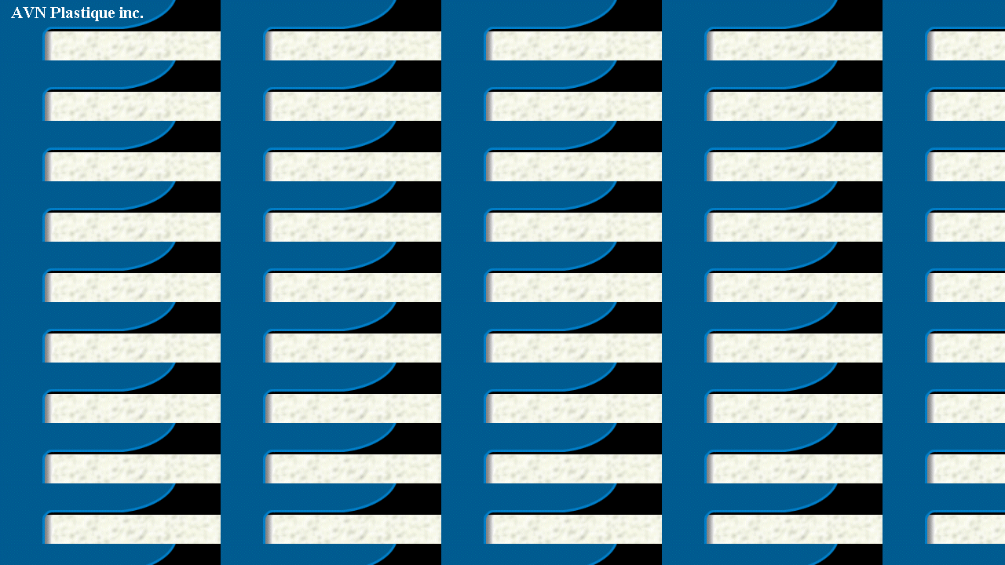

--- FILE ---
content_type: text/html; charset=iso-8859-1
request_url: https://avnplastique.com/topleft.html
body_size: 49
content:
<HTML><HEAD>
<META http-equiv=Content-Type content="text/html; charset=iso-8859-1">
<BODY background=backtopleft.gif><IMG height=20 src="logo.gif" width=178> </BODY></HTML>
